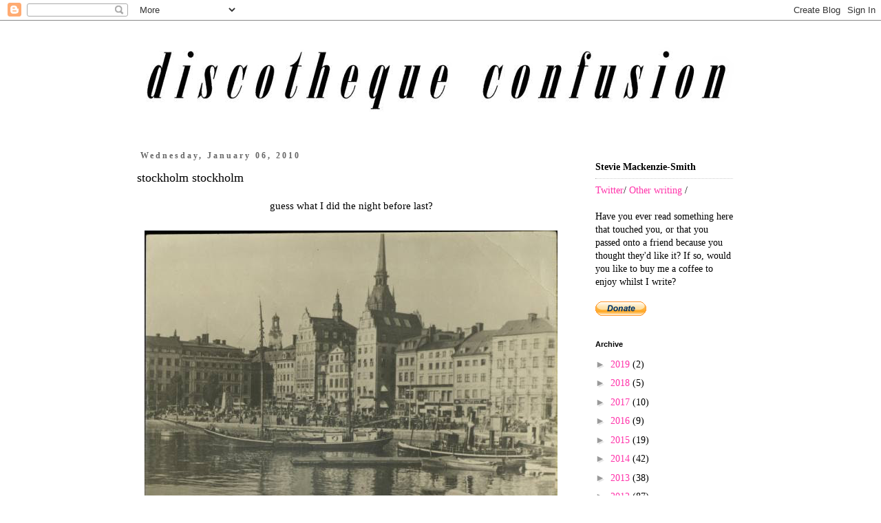

--- FILE ---
content_type: text/html; charset=utf-8
request_url: https://www.google.com/recaptcha/api2/aframe
body_size: 265
content:
<!DOCTYPE HTML><html><head><meta http-equiv="content-type" content="text/html; charset=UTF-8"></head><body><script nonce="OtLD8s7hKftd9g1O8-rUkA">/** Anti-fraud and anti-abuse applications only. See google.com/recaptcha */ try{var clients={'sodar':'https://pagead2.googlesyndication.com/pagead/sodar?'};window.addEventListener("message",function(a){try{if(a.source===window.parent){var b=JSON.parse(a.data);var c=clients[b['id']];if(c){var d=document.createElement('img');d.src=c+b['params']+'&rc='+(localStorage.getItem("rc::a")?sessionStorage.getItem("rc::b"):"");window.document.body.appendChild(d);sessionStorage.setItem("rc::e",parseInt(sessionStorage.getItem("rc::e")||0)+1);localStorage.setItem("rc::h",'1768775793510');}}}catch(b){}});window.parent.postMessage("_grecaptcha_ready", "*");}catch(b){}</script></body></html>